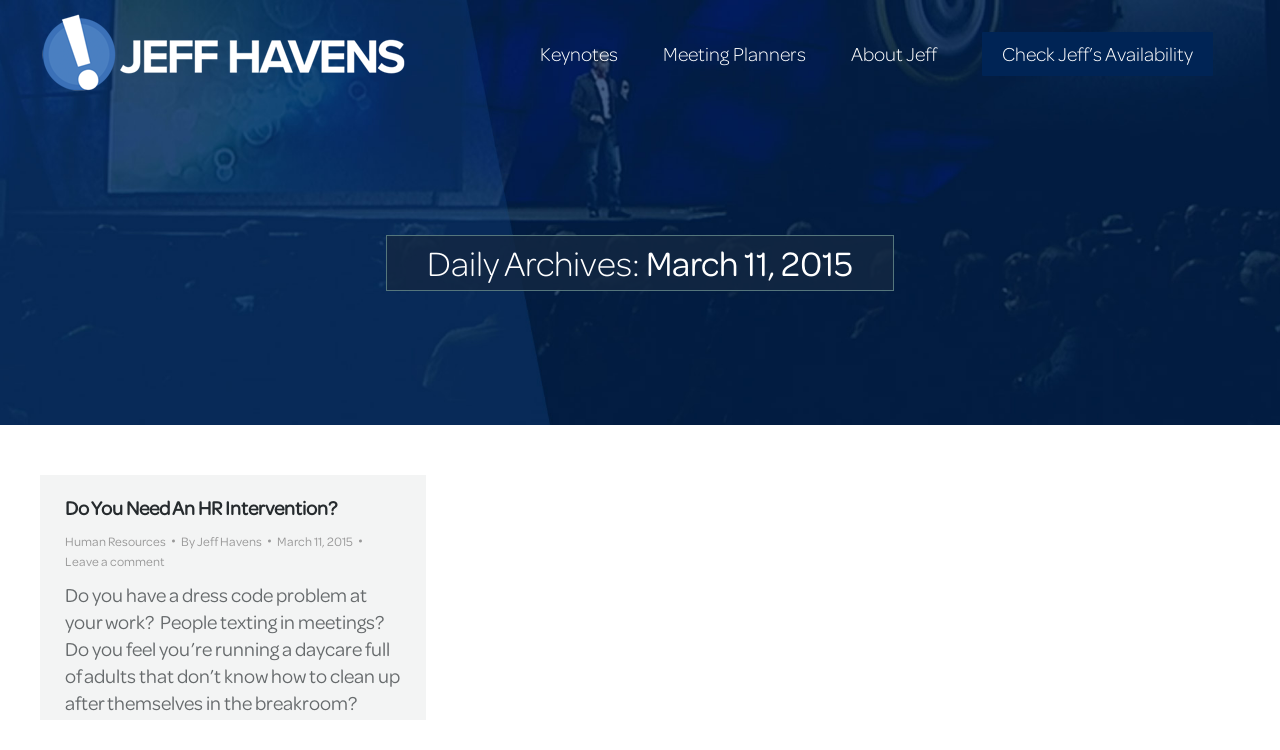

--- FILE ---
content_type: text/html; charset=UTF-8
request_url: https://www.jeffhavens.com/2015/03/11
body_size: 14924
content:
<!DOCTYPE html>
<!--[if !(IE 6) | !(IE 7) | !(IE 8)  ]><!-->
<html lang="en-US" class="no-js">
<!--<![endif]-->
<head>
<meta charset="UTF-8" />
<meta name="viewport" content="width=device-width, initial-scale=1, maximum-scale=1, user-scalable=0"/>
<meta name="theme-color" content="#3671c1"/>	<link rel="profile" href="https://gmpg.org/xfn/11" />
<meta name='robots' content='noindex, follow' />
<style>img:is([sizes="auto" i], [sizes^="auto," i]) { contain-intrinsic-size: 3000px 1500px }</style>
<!-- This site is optimized with the Yoast SEO plugin v26.1.1 - https://yoast.com/wordpress/plugins/seo/ -->
<title>March 11, 2015 - Jeff Havens | Keynote Speaker | Leadership Keynote Speaker</title>
<meta property="og:locale" content="en_US" />
<meta property="og:type" content="website" />
<meta property="og:title" content="March 11, 2015 - Jeff Havens | Keynote Speaker | Leadership Keynote Speaker" />
<meta property="og:url" content="https://www.jeffhavens.com/2015/03/11" />
<meta property="og:site_name" content="Jeff Havens | Keynote Speaker | Leadership Keynote Speaker" />
<meta property="og:image" content="https://www.jeffhavens.com/wp-content/uploads/2015/03/og-jeff-default.jpg" />
<meta property="og:image:width" content="400" />
<meta property="og:image:height" content="257" />
<meta property="og:image:type" content="image/jpeg" />
<script type="application/ld+json" class="yoast-schema-graph">{"@context":"https://schema.org","@graph":[{"@type":"CollectionPage","@id":"https://www.jeffhavens.com/2015/03/11","url":"https://www.jeffhavens.com/2015/03/11","name":"March 11, 2015 - Jeff Havens | Keynote Speaker | Leadership Keynote Speaker","isPartOf":{"@id":"https://www.jeffhavens.com/#website"},"breadcrumb":{"@id":"https://www.jeffhavens.com/2015/03/11#breadcrumb"},"inLanguage":"en-US"},{"@type":"BreadcrumbList","@id":"https://www.jeffhavens.com/2015/03/11#breadcrumb","itemListElement":[{"@type":"ListItem","position":1,"name":"Home","item":"https://www.jeffhavens.com/"},{"@type":"ListItem","position":2,"name":"Archives for March 11, 2015"}]},{"@type":"WebSite","@id":"https://www.jeffhavens.com/#website","url":"https://www.jeffhavens.com/","name":"Jeff Havens | Keynote Speaker | Leadership Keynote Speaker","description":"Leadership | Generational Issues | Entertaining","potentialAction":[{"@type":"SearchAction","target":{"@type":"EntryPoint","urlTemplate":"https://www.jeffhavens.com/?s={search_term_string}"},"query-input":{"@type":"PropertyValueSpecification","valueRequired":true,"valueName":"search_term_string"}}],"inLanguage":"en-US"}]}</script>
<!-- / Yoast SEO plugin. -->
<link rel='dns-prefetch' href='//maps.googleapis.com' />
<link rel='dns-prefetch' href='//fonts.googleapis.com' />
<link rel="alternate" type="application/rss+xml" title="Jeff Havens | Keynote Speaker | Leadership Keynote Speaker &raquo; Feed" href="https://www.jeffhavens.com/feed" />
<link rel="alternate" type="application/rss+xml" title="Jeff Havens | Keynote Speaker | Leadership Keynote Speaker &raquo; Comments Feed" href="https://www.jeffhavens.com/comments/feed" />
<!-- <link rel='stylesheet' id='formidable-css' href='https://www.jeffhavens.com/wp-content/plugins/formidable/css/formidableforms.css?ver=1031446' media='all' /> -->
<link rel="stylesheet" type="text/css" href="//www.jeffhavens.com/wp-content/cache/wpfc-minified/9a2es3i3/2eb6h.css" media="all"/>
<style id='classic-theme-styles-inline-css'>
/*! This file is auto-generated */
.wp-block-button__link{color:#fff;background-color:#32373c;border-radius:9999px;box-shadow:none;text-decoration:none;padding:calc(.667em + 2px) calc(1.333em + 2px);font-size:1.125em}.wp-block-file__button{background:#32373c;color:#fff;text-decoration:none}
</style>
<style id='global-styles-inline-css'>
:root{--wp--preset--aspect-ratio--square: 1;--wp--preset--aspect-ratio--4-3: 4/3;--wp--preset--aspect-ratio--3-4: 3/4;--wp--preset--aspect-ratio--3-2: 3/2;--wp--preset--aspect-ratio--2-3: 2/3;--wp--preset--aspect-ratio--16-9: 16/9;--wp--preset--aspect-ratio--9-16: 9/16;--wp--preset--color--black: #000000;--wp--preset--color--cyan-bluish-gray: #abb8c3;--wp--preset--color--white: #FFF;--wp--preset--color--pale-pink: #f78da7;--wp--preset--color--vivid-red: #cf2e2e;--wp--preset--color--luminous-vivid-orange: #ff6900;--wp--preset--color--luminous-vivid-amber: #fcb900;--wp--preset--color--light-green-cyan: #7bdcb5;--wp--preset--color--vivid-green-cyan: #00d084;--wp--preset--color--pale-cyan-blue: #8ed1fc;--wp--preset--color--vivid-cyan-blue: #0693e3;--wp--preset--color--vivid-purple: #9b51e0;--wp--preset--color--accent: #3671c1;--wp--preset--color--dark-gray: #111;--wp--preset--color--light-gray: #767676;--wp--preset--gradient--vivid-cyan-blue-to-vivid-purple: linear-gradient(135deg,rgba(6,147,227,1) 0%,rgb(155,81,224) 100%);--wp--preset--gradient--light-green-cyan-to-vivid-green-cyan: linear-gradient(135deg,rgb(122,220,180) 0%,rgb(0,208,130) 100%);--wp--preset--gradient--luminous-vivid-amber-to-luminous-vivid-orange: linear-gradient(135deg,rgba(252,185,0,1) 0%,rgba(255,105,0,1) 100%);--wp--preset--gradient--luminous-vivid-orange-to-vivid-red: linear-gradient(135deg,rgba(255,105,0,1) 0%,rgb(207,46,46) 100%);--wp--preset--gradient--very-light-gray-to-cyan-bluish-gray: linear-gradient(135deg,rgb(238,238,238) 0%,rgb(169,184,195) 100%);--wp--preset--gradient--cool-to-warm-spectrum: linear-gradient(135deg,rgb(74,234,220) 0%,rgb(151,120,209) 20%,rgb(207,42,186) 40%,rgb(238,44,130) 60%,rgb(251,105,98) 80%,rgb(254,248,76) 100%);--wp--preset--gradient--blush-light-purple: linear-gradient(135deg,rgb(255,206,236) 0%,rgb(152,150,240) 100%);--wp--preset--gradient--blush-bordeaux: linear-gradient(135deg,rgb(254,205,165) 0%,rgb(254,45,45) 50%,rgb(107,0,62) 100%);--wp--preset--gradient--luminous-dusk: linear-gradient(135deg,rgb(255,203,112) 0%,rgb(199,81,192) 50%,rgb(65,88,208) 100%);--wp--preset--gradient--pale-ocean: linear-gradient(135deg,rgb(255,245,203) 0%,rgb(182,227,212) 50%,rgb(51,167,181) 100%);--wp--preset--gradient--electric-grass: linear-gradient(135deg,rgb(202,248,128) 0%,rgb(113,206,126) 100%);--wp--preset--gradient--midnight: linear-gradient(135deg,rgb(2,3,129) 0%,rgb(40,116,252) 100%);--wp--preset--font-size--small: 13px;--wp--preset--font-size--medium: 20px;--wp--preset--font-size--large: 36px;--wp--preset--font-size--x-large: 42px;--wp--preset--spacing--20: 0.44rem;--wp--preset--spacing--30: 0.67rem;--wp--preset--spacing--40: 1rem;--wp--preset--spacing--50: 1.5rem;--wp--preset--spacing--60: 2.25rem;--wp--preset--spacing--70: 3.38rem;--wp--preset--spacing--80: 5.06rem;--wp--preset--shadow--natural: 6px 6px 9px rgba(0, 0, 0, 0.2);--wp--preset--shadow--deep: 12px 12px 50px rgba(0, 0, 0, 0.4);--wp--preset--shadow--sharp: 6px 6px 0px rgba(0, 0, 0, 0.2);--wp--preset--shadow--outlined: 6px 6px 0px -3px rgba(255, 255, 255, 1), 6px 6px rgba(0, 0, 0, 1);--wp--preset--shadow--crisp: 6px 6px 0px rgba(0, 0, 0, 1);}:where(.is-layout-flex){gap: 0.5em;}:where(.is-layout-grid){gap: 0.5em;}body .is-layout-flex{display: flex;}.is-layout-flex{flex-wrap: wrap;align-items: center;}.is-layout-flex > :is(*, div){margin: 0;}body .is-layout-grid{display: grid;}.is-layout-grid > :is(*, div){margin: 0;}:where(.wp-block-columns.is-layout-flex){gap: 2em;}:where(.wp-block-columns.is-layout-grid){gap: 2em;}:where(.wp-block-post-template.is-layout-flex){gap: 1.25em;}:where(.wp-block-post-template.is-layout-grid){gap: 1.25em;}.has-black-color{color: var(--wp--preset--color--black) !important;}.has-cyan-bluish-gray-color{color: var(--wp--preset--color--cyan-bluish-gray) !important;}.has-white-color{color: var(--wp--preset--color--white) !important;}.has-pale-pink-color{color: var(--wp--preset--color--pale-pink) !important;}.has-vivid-red-color{color: var(--wp--preset--color--vivid-red) !important;}.has-luminous-vivid-orange-color{color: var(--wp--preset--color--luminous-vivid-orange) !important;}.has-luminous-vivid-amber-color{color: var(--wp--preset--color--luminous-vivid-amber) !important;}.has-light-green-cyan-color{color: var(--wp--preset--color--light-green-cyan) !important;}.has-vivid-green-cyan-color{color: var(--wp--preset--color--vivid-green-cyan) !important;}.has-pale-cyan-blue-color{color: var(--wp--preset--color--pale-cyan-blue) !important;}.has-vivid-cyan-blue-color{color: var(--wp--preset--color--vivid-cyan-blue) !important;}.has-vivid-purple-color{color: var(--wp--preset--color--vivid-purple) !important;}.has-black-background-color{background-color: var(--wp--preset--color--black) !important;}.has-cyan-bluish-gray-background-color{background-color: var(--wp--preset--color--cyan-bluish-gray) !important;}.has-white-background-color{background-color: var(--wp--preset--color--white) !important;}.has-pale-pink-background-color{background-color: var(--wp--preset--color--pale-pink) !important;}.has-vivid-red-background-color{background-color: var(--wp--preset--color--vivid-red) !important;}.has-luminous-vivid-orange-background-color{background-color: var(--wp--preset--color--luminous-vivid-orange) !important;}.has-luminous-vivid-amber-background-color{background-color: var(--wp--preset--color--luminous-vivid-amber) !important;}.has-light-green-cyan-background-color{background-color: var(--wp--preset--color--light-green-cyan) !important;}.has-vivid-green-cyan-background-color{background-color: var(--wp--preset--color--vivid-green-cyan) !important;}.has-pale-cyan-blue-background-color{background-color: var(--wp--preset--color--pale-cyan-blue) !important;}.has-vivid-cyan-blue-background-color{background-color: var(--wp--preset--color--vivid-cyan-blue) !important;}.has-vivid-purple-background-color{background-color: var(--wp--preset--color--vivid-purple) !important;}.has-black-border-color{border-color: var(--wp--preset--color--black) !important;}.has-cyan-bluish-gray-border-color{border-color: var(--wp--preset--color--cyan-bluish-gray) !important;}.has-white-border-color{border-color: var(--wp--preset--color--white) !important;}.has-pale-pink-border-color{border-color: var(--wp--preset--color--pale-pink) !important;}.has-vivid-red-border-color{border-color: var(--wp--preset--color--vivid-red) !important;}.has-luminous-vivid-orange-border-color{border-color: var(--wp--preset--color--luminous-vivid-orange) !important;}.has-luminous-vivid-amber-border-color{border-color: var(--wp--preset--color--luminous-vivid-amber) !important;}.has-light-green-cyan-border-color{border-color: var(--wp--preset--color--light-green-cyan) !important;}.has-vivid-green-cyan-border-color{border-color: var(--wp--preset--color--vivid-green-cyan) !important;}.has-pale-cyan-blue-border-color{border-color: var(--wp--preset--color--pale-cyan-blue) !important;}.has-vivid-cyan-blue-border-color{border-color: var(--wp--preset--color--vivid-cyan-blue) !important;}.has-vivid-purple-border-color{border-color: var(--wp--preset--color--vivid-purple) !important;}.has-vivid-cyan-blue-to-vivid-purple-gradient-background{background: var(--wp--preset--gradient--vivid-cyan-blue-to-vivid-purple) !important;}.has-light-green-cyan-to-vivid-green-cyan-gradient-background{background: var(--wp--preset--gradient--light-green-cyan-to-vivid-green-cyan) !important;}.has-luminous-vivid-amber-to-luminous-vivid-orange-gradient-background{background: var(--wp--preset--gradient--luminous-vivid-amber-to-luminous-vivid-orange) !important;}.has-luminous-vivid-orange-to-vivid-red-gradient-background{background: var(--wp--preset--gradient--luminous-vivid-orange-to-vivid-red) !important;}.has-very-light-gray-to-cyan-bluish-gray-gradient-background{background: var(--wp--preset--gradient--very-light-gray-to-cyan-bluish-gray) !important;}.has-cool-to-warm-spectrum-gradient-background{background: var(--wp--preset--gradient--cool-to-warm-spectrum) !important;}.has-blush-light-purple-gradient-background{background: var(--wp--preset--gradient--blush-light-purple) !important;}.has-blush-bordeaux-gradient-background{background: var(--wp--preset--gradient--blush-bordeaux) !important;}.has-luminous-dusk-gradient-background{background: var(--wp--preset--gradient--luminous-dusk) !important;}.has-pale-ocean-gradient-background{background: var(--wp--preset--gradient--pale-ocean) !important;}.has-electric-grass-gradient-background{background: var(--wp--preset--gradient--electric-grass) !important;}.has-midnight-gradient-background{background: var(--wp--preset--gradient--midnight) !important;}.has-small-font-size{font-size: var(--wp--preset--font-size--small) !important;}.has-medium-font-size{font-size: var(--wp--preset--font-size--medium) !important;}.has-large-font-size{font-size: var(--wp--preset--font-size--large) !important;}.has-x-large-font-size{font-size: var(--wp--preset--font-size--x-large) !important;}
:where(.wp-block-post-template.is-layout-flex){gap: 1.25em;}:where(.wp-block-post-template.is-layout-grid){gap: 1.25em;}
:where(.wp-block-columns.is-layout-flex){gap: 2em;}:where(.wp-block-columns.is-layout-grid){gap: 2em;}
:root :where(.wp-block-pullquote){font-size: 1.5em;line-height: 1.6;}
</style>
<link rel='stylesheet' id='intel-css' href='https://www.jeffhavens.com/wp-content/plugins/intelligence/public/css/intel-public.css?ver=1.4.0' media='all' />
<!-- <link rel='stylesheet' id='tp_twitter_plugin_css-css' href='https://www.jeffhavens.com/wp-content/plugins/recent-tweets-widget/tp_twitter_plugin.css?ver=1.0' media='screen' /> -->
<link rel="stylesheet" type="text/css" href="//www.jeffhavens.com/wp-content/cache/wpfc-minified/mnrzkluk/2eb5v.css" media="screen"/>
<!-- <link rel='stylesheet' id='the7-font-css' href='https://www.jeffhavens.com/wp-content/themes/dt-the7/fonts/icomoon-the7-font/icomoon-the7-font.min.css?ver=12.9.1' media='all' /> -->
<!-- <link rel='stylesheet' id='the7-awesome-fonts-css' href='https://www.jeffhavens.com/wp-content/themes/dt-the7/fonts/FontAwesome/css/all.min.css?ver=12.9.1' media='all' /> -->
<!-- <link rel='stylesheet' id='the7-awesome-fonts-back-css' href='https://www.jeffhavens.com/wp-content/themes/dt-the7/fonts/FontAwesome/back-compat.min.css?ver=12.9.1' media='all' /> -->
<!-- <link rel='stylesheet' id='the7-Defaults-css' href='https://www.jeffhavens.com/wp-content/uploads/smile_fonts/Defaults/Defaults.css?ver=6.8.3' media='all' /> -->
<link rel="stylesheet" type="text/css" href="//www.jeffhavens.com/wp-content/cache/wpfc-minified/1bage2n8/2eb5v.css" media="all"/>
<!-- <link rel='stylesheet' id='fancybox-css' href='https://www.jeffhavens.com/wp-content/plugins/easy-fancybox/fancybox/1.5.4/jquery.fancybox.min.css?ver=6.8.3' media='screen' /> -->
<link rel="stylesheet" type="text/css" href="//www.jeffhavens.com/wp-content/cache/wpfc-minified/qt6ohkd2/2eb5v.css" media="screen"/>
<style id='fancybox-inline-css'>
#fancybox-overlay{background-attachment:fixed;background-image:url("https://www.jeffhavens.com/wp-content/plugins/easy-fancybox/images/light-mask.png");background-position:center;background-repeat:no-repeat;background-size:100% 100%}#fancybox-content{border-color:#fff;}
</style>
<link rel='stylesheet' id='dt-web-fonts-css' href='https://fonts.googleapis.com/css?family=Open+Sans:400,600,700%7CRoboto:400,600,700' media='all' />
<!-- <link rel='stylesheet' id='dt-main-css' href='https://www.jeffhavens.com/wp-content/themes/dt-the7/css/main.min.css?ver=12.9.1' media='all' /> -->
<!-- <link rel='stylesheet' id='the7-custom-scrollbar-css' href='https://www.jeffhavens.com/wp-content/themes/dt-the7/lib/custom-scrollbar/custom-scrollbar.min.css?ver=12.9.1' media='all' /> -->
<!-- <link rel='stylesheet' id='the7-wpbakery-css' href='https://www.jeffhavens.com/wp-content/themes/dt-the7/css/wpbakery.min.css?ver=12.9.1' media='all' /> -->
<!-- <link rel='stylesheet' id='the7-core-css' href='https://www.jeffhavens.com/wp-content/plugins/dt-the7-core/assets/css/post-type.min.css?ver=2.7.12' media='all' /> -->
<!-- <link rel='stylesheet' id='the7-css-vars-css' href='https://www.jeffhavens.com/wp-content/uploads/the7-css/css-vars.css?ver=f27e21bd595f' media='all' /> -->
<!-- <link rel='stylesheet' id='dt-custom-css' href='https://www.jeffhavens.com/wp-content/uploads/the7-css/custom.css?ver=f27e21bd595f' media='all' /> -->
<!-- <link rel='stylesheet' id='dt-media-css' href='https://www.jeffhavens.com/wp-content/uploads/the7-css/media.css?ver=f27e21bd595f' media='all' /> -->
<!-- <link rel='stylesheet' id='the7-mega-menu-css' href='https://www.jeffhavens.com/wp-content/uploads/the7-css/mega-menu.css?ver=f27e21bd595f' media='all' /> -->
<!-- <link rel='stylesheet' id='the7-elements-albums-portfolio-css' href='https://www.jeffhavens.com/wp-content/uploads/the7-css/the7-elements-albums-portfolio.css?ver=f27e21bd595f' media='all' /> -->
<!-- <link rel='stylesheet' id='the7-elements-css' href='https://www.jeffhavens.com/wp-content/uploads/the7-css/post-type-dynamic.css?ver=f27e21bd595f' media='all' /> -->
<!-- <link rel='stylesheet' id='style-css' href='https://www.jeffhavens.com/wp-content/themes/jeffhavens2016-child/style.css?ver=12.9.1' media='all' /> -->
<!-- <link rel='stylesheet' id='ultimate-vc-addons-style-min-css' href='https://www.jeffhavens.com/wp-content/plugins/Ultimate_VC_Addons/assets/min-css/ultimate.min.css?ver=3.21.1' media='all' /> -->
<!-- <link rel='stylesheet' id='ultimate-vc-addons-icons-css' href='https://www.jeffhavens.com/wp-content/plugins/Ultimate_VC_Addons/assets/css/icons.css?ver=3.21.1' media='all' /> -->
<!-- <link rel='stylesheet' id='ultimate-vc-addons-vidcons-css' href='https://www.jeffhavens.com/wp-content/plugins/Ultimate_VC_Addons/assets/fonts/vidcons.css?ver=3.21.1' media='all' /> -->
<link rel="stylesheet" type="text/css" href="//www.jeffhavens.com/wp-content/cache/wpfc-minified/8962u1t0/2egrg.css" media="all"/>
<link rel='stylesheet' id='ultimate-vc-addons-selected-google-fonts-style-css' href='https://fonts.googleapis.com/css?family=Lato:normal,300,700&#038;subset=latin-ext,latin' media='all' />
<script src="https://www.jeffhavens.com/wp-includes/js/jquery/jquery.min.js?ver=3.7.1" id="jquery-core-js"></script>
<script src="https://www.jeffhavens.com/wp-includes/js/jquery/jquery-migrate.min.js?ver=3.4.1" id="jquery-migrate-js"></script>
<script src="//www.jeffhavens.com/wp-content/plugins/revslider/sr6/assets/js/rbtools.min.js?ver=6.7.38" async id="tp-tools-js"></script>
<script src="//www.jeffhavens.com/wp-content/plugins/revslider/sr6/assets/js/rs6.min.js?ver=6.7.38" async id="revmin-js"></script>
<script id="dt-above-fold-js-extra">
var dtLocal = {"themeUrl":"https:\/\/www.jeffhavens.com\/wp-content\/themes\/dt-the7","passText":"To view this protected post, enter the password below:","moreButtonText":{"loading":"Loading...","loadMore":"Load more"},"postID":"5280","ajaxurl":"https:\/\/www.jeffhavens.com\/wp-admin\/admin-ajax.php","REST":{"baseUrl":"https:\/\/www.jeffhavens.com\/wp-json\/the7\/v1","endpoints":{"sendMail":"\/send-mail"}},"contactMessages":{"required":"One or more fields have an error. Please check and try again.","terms":"Please accept the privacy policy.","fillTheCaptchaError":"Please, fill the captcha."},"captchaSiteKey":"","ajaxNonce":"993b8d74af","pageData":{"type":"archive","template":"archive","layout":"masonry"},"themeSettings":{"smoothScroll":"off","lazyLoading":false,"desktopHeader":{"height":100},"ToggleCaptionEnabled":"disabled","ToggleCaption":"Navigation","floatingHeader":{"showAfter":500,"showMenu":true,"height":80,"logo":{"showLogo":true,"html":"<img class=\" preload-me\" src=\"https:\/\/www.jeffhavens.com\/wp-content\/uploads\/2023\/12\/logo-mobile.png\" srcset=\"https:\/\/www.jeffhavens.com\/wp-content\/uploads\/2023\/12\/logo-mobile.png 250w, https:\/\/www.jeffhavens.com\/wp-content\/uploads\/2023\/12\/logo-mobile-rt.png 500w\" width=\"250\" height=\"59\"   sizes=\"250px\" alt=\"Jeff Havens | Keynote Speaker | Leadership Keynote Speaker\" \/>","url":"https:\/\/www.jeffhavens.com\/"}},"topLine":{"floatingTopLine":{"logo":{"showLogo":false,"html":""}}},"mobileHeader":{"firstSwitchPoint":1250,"secondSwitchPoint":800,"firstSwitchPointHeight":95,"secondSwitchPointHeight":75,"mobileToggleCaptionEnabled":"disabled","mobileToggleCaption":"Menu"},"stickyMobileHeaderFirstSwitch":{"logo":{"html":"<img class=\" preload-me\" src=\"https:\/\/www.jeffhavens.com\/wp-content\/uploads\/2023\/12\/logo-main.png\" srcset=\"https:\/\/www.jeffhavens.com\/wp-content\/uploads\/2023\/12\/logo-main.png 366w, https:\/\/www.jeffhavens.com\/wp-content\/uploads\/2023\/12\/logo-main-rt.png 725w\" width=\"366\" height=\"86\"   sizes=\"366px\" alt=\"Jeff Havens | Keynote Speaker | Leadership Keynote Speaker\" \/>"}},"stickyMobileHeaderSecondSwitch":{"logo":{"html":"<img class=\" preload-me\" src=\"https:\/\/www.jeffhavens.com\/wp-content\/uploads\/2023\/12\/logo-mobile.png\" srcset=\"https:\/\/www.jeffhavens.com\/wp-content\/uploads\/2023\/12\/logo-mobile.png 250w, https:\/\/www.jeffhavens.com\/wp-content\/uploads\/2023\/12\/logo-mobile-rt.png 500w\" width=\"250\" height=\"59\"   sizes=\"250px\" alt=\"Jeff Havens | Keynote Speaker | Leadership Keynote Speaker\" \/>"}},"sidebar":{"switchPoint":970},"boxedWidth":"1280px"},"VCMobileScreenWidth":"768"};
var dtShare = {"shareButtonText":{"facebook":"Share on Facebook","twitter":"Share on X","pinterest":"Pin it","linkedin":"Share on Linkedin","whatsapp":"Share on Whatsapp"},"overlayOpacity":"85"};
</script>
<script src="https://www.jeffhavens.com/wp-content/themes/dt-the7/js/above-the-fold.min.js?ver=12.9.1" id="dt-above-fold-js"></script>
<script src="https://www.jeffhavens.com/wp-content/plugins/Ultimate_VC_Addons/assets/min-js/modernizr-custom.min.js?ver=3.21.1" id="ultimate-vc-addons-modernizr-js"></script>
<script src="https://www.jeffhavens.com/wp-content/plugins/Ultimate_VC_Addons/assets/min-js/jquery-ui.min.js?ver=3.21.1" id="jquery_ui-js"></script>
<script src="https://maps.googleapis.com/maps/api/js" id="ultimate-vc-addons-googleapis-js"></script>
<script src="https://www.jeffhavens.com/wp-includes/js/jquery/ui/core.min.js?ver=1.13.3" id="jquery-ui-core-js"></script>
<script src="https://www.jeffhavens.com/wp-includes/js/jquery/ui/mouse.min.js?ver=1.13.3" id="jquery-ui-mouse-js"></script>
<script src="https://www.jeffhavens.com/wp-includes/js/jquery/ui/slider.min.js?ver=1.13.3" id="jquery-ui-slider-js"></script>
<script src="https://www.jeffhavens.com/wp-content/plugins/Ultimate_VC_Addons/assets/min-js/jquery-ui-labeledslider.min.js?ver=3.21.1" id="ultimate-vc-addons_range_tick-js"></script>
<script src="https://www.jeffhavens.com/wp-content/plugins/Ultimate_VC_Addons/assets/min-js/ultimate.min.js?ver=3.21.1" id="ultimate-vc-addons-script-js"></script>
<script src="https://www.jeffhavens.com/wp-content/plugins/Ultimate_VC_Addons/assets/min-js/modal-all.min.js?ver=3.21.1" id="ultimate-vc-addons-modal-all-js"></script>
<script src="https://www.jeffhavens.com/wp-content/plugins/Ultimate_VC_Addons/assets/min-js/jparallax.min.js?ver=3.21.1" id="ultimate-vc-addons-jquery.shake-js"></script>
<script src="https://www.jeffhavens.com/wp-content/plugins/Ultimate_VC_Addons/assets/min-js/vhparallax.min.js?ver=3.21.1" id="ultimate-vc-addons-jquery.vhparallax-js"></script>
<script src="https://www.jeffhavens.com/wp-content/plugins/Ultimate_VC_Addons/assets/min-js/ultimate_bg.min.js?ver=3.21.1" id="ultimate-vc-addons-row-bg-js"></script>
<script src="https://www.jeffhavens.com/wp-content/plugins/Ultimate_VC_Addons/assets/min-js/mb-YTPlayer.min.js?ver=3.21.1" id="ultimate-vc-addons-jquery.ytplayer-js"></script>
<script></script><link rel="https://api.w.org/" href="https://www.jeffhavens.com/wp-json/" /><link rel="EditURI" type="application/rsd+xml" title="RSD" href="https://www.jeffhavens.com/xmlrpc.php?rsd" />
<meta name="generator" content="WordPress 6.8.3" />
<script>(function(w,d,o,u,b,i,r,a,s,c,t){w['L10iObject']=r;t=1*new Date();w[r]=w[r]||function() {(w[r].q=w[r].q||[]).push(arguments);w[r].t=t},s='';u+=b+s;a=d.createElement(o),b=d.getElementsByTagName(o)[0];a.async=1;a.src=u;b.parentNode.insertBefore(a,b)})(window,document,'script','//www.jeffhavens.com','/wp-content/plugins/intelligence/js/l10i.min.js','','io');io("ga.create","UA-12731059-6","auto",{"name":"l10i"});io("addTracker","UA-12731059-1",{"enhance":"base"});</script>     
<!-- Reddit Pixel -->
<script>
!function(w,d){if(!w.rdt){var p=w.rdt=function(){p.sendEvent?p.sendEvent.apply(p,arguments):p.callQueue.push(arguments)};p.callQueue=[];var t=d.createElement("script");t.src="https://www.redditstatic.com/ads/pixel.js",t.async=!0;var s=d.getElementsByTagName("script")[0];s.parentNode.insertBefore(t,s)}}(window,document);rdt('init','t2_sgfwleet', {"optOut":false,"useDecimalCurrencyValues":true});rdt('track', 'PageVisit');
</script>
<!-- DO NOT MODIFY UNLESS TO REPLACE A USER IDENTIFIER -->
<!-- End Reddit Pixel -->
<script>
(function(i,s,o,g,r,a,m){i['GoogleAnalyticsObject']=r;i[r]=i[r]||function(){
(i[r].q=i[r].q||[]).push(arguments)},i[r].l=1*new Date();a=s.createElement(o),
m=s.getElementsByTagName(o)[0];a.async=1;a.src=g;m.parentNode.insertBefore(a,m)
})(window,document,'script','https://www.google-analytics.com/analytics.js','ga');
ga('create', 'UA-12731059-1', 'auto');
ga('send', 'pageview');
</script>
<!-- Global site tag (gtag.js) - Google Ads: 1028018728 -->
<script async src="https://www.googletagmanager.com/gtag/js?id=AW-1028018728"></script>
<script>
window.dataLayer = window.dataLayer || [];
function gtag(){dataLayer.push(arguments);}
gtag('js', new Date());
gtag('config', 'AW-1028018728');
</script>
<meta name="generator" content="Powered by WPBakery Page Builder - drag and drop page builder for WordPress."/>
<meta name="generator" content="Powered by Slider Revolution 6.7.38 - responsive, Mobile-Friendly Slider Plugin for WordPress with comfortable drag and drop interface." />
<link rel="icon" href="https://www.jeffhavens.com/wp-content/uploads/2021/12/favicon-16.png" type="image/png" sizes="16x16"/><link rel="icon" href="https://www.jeffhavens.com/wp-content/uploads/2021/12/favicon-32.png" type="image/png" sizes="32x32"/><script>function setREVStartSize(e){
//window.requestAnimationFrame(function() {
window.RSIW = window.RSIW===undefined ? window.innerWidth : window.RSIW;
window.RSIH = window.RSIH===undefined ? window.innerHeight : window.RSIH;
try {
var pw = document.getElementById(e.c).parentNode.offsetWidth,
newh;
pw = pw===0 || isNaN(pw) || (e.l=="fullwidth" || e.layout=="fullwidth") ? window.RSIW : pw;
e.tabw = e.tabw===undefined ? 0 : parseInt(e.tabw);
e.thumbw = e.thumbw===undefined ? 0 : parseInt(e.thumbw);
e.tabh = e.tabh===undefined ? 0 : parseInt(e.tabh);
e.thumbh = e.thumbh===undefined ? 0 : parseInt(e.thumbh);
e.tabhide = e.tabhide===undefined ? 0 : parseInt(e.tabhide);
e.thumbhide = e.thumbhide===undefined ? 0 : parseInt(e.thumbhide);
e.mh = e.mh===undefined || e.mh=="" || e.mh==="auto" ? 0 : parseInt(e.mh,0);
if(e.layout==="fullscreen" || e.l==="fullscreen")
newh = Math.max(e.mh,window.RSIH);
else{
e.gw = Array.isArray(e.gw) ? e.gw : [e.gw];
for (var i in e.rl) if (e.gw[i]===undefined || e.gw[i]===0) e.gw[i] = e.gw[i-1];
e.gh = e.el===undefined || e.el==="" || (Array.isArray(e.el) && e.el.length==0)? e.gh : e.el;
e.gh = Array.isArray(e.gh) ? e.gh : [e.gh];
for (var i in e.rl) if (e.gh[i]===undefined || e.gh[i]===0) e.gh[i] = e.gh[i-1];
var nl = new Array(e.rl.length),
ix = 0,
sl;
e.tabw = e.tabhide>=pw ? 0 : e.tabw;
e.thumbw = e.thumbhide>=pw ? 0 : e.thumbw;
e.tabh = e.tabhide>=pw ? 0 : e.tabh;
e.thumbh = e.thumbhide>=pw ? 0 : e.thumbh;
for (var i in e.rl) nl[i] = e.rl[i]<window.RSIW ? 0 : e.rl[i];
sl = nl[0];
for (var i in nl) if (sl>nl[i] && nl[i]>0) { sl = nl[i]; ix=i;}
var m = pw>(e.gw[ix]+e.tabw+e.thumbw) ? 1 : (pw-(e.tabw+e.thumbw)) / (e.gw[ix]);
newh =  (e.gh[ix] * m) + (e.tabh + e.thumbh);
}
var el = document.getElementById(e.c);
if (el!==null && el) el.style.height = newh+"px";
el = document.getElementById(e.c+"_wrapper");
if (el!==null && el) {
el.style.height = newh+"px";
el.style.display = "block";
}
} catch(e){
console.log("Failure at Presize of Slider:" + e)
}
//});
};</script>
<noscript><style> .wpb_animate_when_almost_visible { opacity: 1; }</style></noscript><link rel="stylesheet" href="https://use.typekit.net/laf8znz.css"><style id='the7-custom-inline-css' type='text/css'>
p {margin-bottom:20px;}
h4 a:link {text-decoration: underline;}
h4 a:hover {text-decoration: none;
}
hr {
border-top: 1px dashed #8c8b8b;
border-bottom: 1px dashed #fff;
margin: 50px 0 20px 0;
}
.soc-ico a .icon, .soc-ico a, .soc-ico a::after, .soc-ico a::before {
width: 50px;
height: 50px;
}
@media screen and (min-width: 1000px) {
#fancy-header .fancy-title>span { 
background: rgba(19, 39, 66, 0.8);
padding: 5px 40px 5px 40px;
color: #fff;
font-weight: 300;
border: 1px solid #55767c;
}
}
@media screen and (max-width: 999px) {
#fancy-header .fancy-title>span { 
background: rgba(19, 39, 66, 0.8);
padding: 15px 22px 15px 15px;
}
}
@media screen and (min-width: 1000px) {
#fancy-header .fancy-subtitle { 
width: 650px;
background: rgba(0, 0, 0, 0.3);
font-family: 'proxima-nova', Arial, sans-serif;
}
}
@media screen and (max-width: 999px) {
#fancy-header .fancy-subtitle { 
background: rgba(0, 0, 0, 0.3);
font-family: 'proxima-nova', Arial, sans-serif;
}
}
.page-title h1 {
background: rgba(19, 39, 66, 0.8);
padding: 5px 40px 5px 40px;
color: #fff;
font-weight: 300;
border: 1px solid #55767c;
}
.one-half,
.one-third {
position: relative;
margin-right: 4%;
float: left;
margin-bottom: 20px;
}
.one-half { width: 48%; }
.one-third { width: 30.66%; }
.last {
margin-right: 0 !important;
clear: right;
}
@media only screen and (max-width: 767px) {
.one-half, .one-third {
width: 100%;
margin-right: 0;
}
}
.nav-contact a {
background-color: #002455;
padding: 10px 20px 10px 20px !important;
border-radius: 1px;
}
.nav-contact a:hover {
background-color: #29273f;
padding: 10px 20px 10px 20px !important;
border-radius: 1px;
}
@media only screen and (max-width: 769px) {
.swap-on-mobile {
display: flex !important;
flex-direction: column-reverse;
}
}
</style>
</head>
<body id="the7-body" class="archive date wp-embed-responsive wp-theme-dt-the7 wp-child-theme-jeffhavens2016-child the7-core-ver-2.7.12 layout-masonry description-under-image transparent dt-responsive-on right-mobile-menu-close-icon ouside-menu-close-icon mobile-hamburger-close-bg-enable mobile-hamburger-close-bg-hover-enable  fade-medium-mobile-menu-close-icon fade-small-menu-close-icon srcset-enabled btn-flat custom-btn-color custom-btn-hover-color phantom-fade phantom-shadow-decoration phantom-custom-logo-on floating-mobile-menu-icon top-header first-switch-logo-left first-switch-menu-right second-switch-logo-left second-switch-menu-right layzr-loading-on popup-message-style the7-ver-12.9.1 dt-fa-compatibility wpb-js-composer js-comp-ver-8.6.1 vc_responsive">
<!-- The7 12.9.1 -->
<div id="page" >
<a class="skip-link screen-reader-text" href="#content">Skip to content</a>
<div class="masthead inline-header right widgets full-width shadow-mobile-header-decoration small-mobile-menu-icon mobile-menu-icon-bg-on mobile-menu-icon-hover-bg-on dt-parent-menu-clickable show-sub-menu-on-hover show-device-logo show-mobile-logo" >
<div class="top-bar top-bar-empty top-bar-line-hide">
<div class="top-bar-bg" ></div>
<div class="mini-widgets left-widgets"></div><div class="mini-widgets right-widgets"></div></div>
<header class="header-bar" role="banner">
<div class="branding">
<div id="site-title" class="assistive-text">Jeff Havens | Keynote Speaker | Leadership Keynote Speaker</div>
<div id="site-description" class="assistive-text">Leadership | Generational Issues | Entertaining</div>
<a class="" href="https://www.jeffhavens.com/"><img class=" preload-me" src="https://www.jeffhavens.com/wp-content/uploads/2023/12/logo-main.png" srcset="https://www.jeffhavens.com/wp-content/uploads/2023/12/logo-main.png 366w, https://www.jeffhavens.com/wp-content/uploads/2023/12/logo-main-rt.png 725w" width="366" height="86"   sizes="366px" alt="Jeff Havens | Keynote Speaker | Leadership Keynote Speaker" /><img class="mobile-logo preload-me" src="https://www.jeffhavens.com/wp-content/uploads/2023/12/logo-mobile.png" srcset="https://www.jeffhavens.com/wp-content/uploads/2023/12/logo-mobile.png 250w, https://www.jeffhavens.com/wp-content/uploads/2023/12/logo-mobile-rt.png 500w" width="250" height="59"   sizes="250px" alt="Jeff Havens | Keynote Speaker | Leadership Keynote Speaker" /></a></div>
<ul id="primary-menu" class="main-nav outside-item-remove-margin"><li class="menu-item menu-item-type-post_type menu-item-object-page menu-item-has-children menu-item-621 first has-children depth-0"><a href='https://www.jeffhavens.com/keynotes' data-level='1' aria-haspopup='true' aria-expanded='false'><span class="menu-item-text"><span class="menu-text">Keynotes</span></span></a><ul class="sub-nav hover-style-bg level-arrows-on" role="group"><li class="menu-item menu-item-type-post_type menu-item-object-page menu-item-6886 first depth-1"><a href='https://www.jeffhavens.com/keynotes/uncrapify-your-future' data-level='2'><span class="menu-item-text"><span class="menu-text">Innovation</span></span></a></li> <li class="menu-item menu-item-type-post_type menu-item-object-page menu-item-618 depth-1"><a href='https://www.jeffhavens.com/keynotes/unleash-your-inner-tyrant' data-level='2'><span class="menu-item-text"><span class="menu-text">Leadership</span></span></a></li> <li class="menu-item menu-item-type-post_type menu-item-object-page menu-item-1515 depth-1"><a href='https://www.jeffhavens.com/keynotes/us-vs-them' data-level='2'><span class="menu-item-text"><span class="menu-text">Generational Differences</span></span></a></li> <li class="menu-item menu-item-type-post_type menu-item-object-page menu-item-12901 depth-1"><a href='https://www.jeffhavens.com/keynotes/conquering-tomorrow' data-level='2'><span class="menu-item-text"><span class="menu-text">Change Management</span></span></a></li> </ul></li> <li class="menu-item menu-item-type-post_type menu-item-object-page menu-item-7008 depth-0"><a href='https://www.jeffhavens.com/meeting-planners' data-level='1'><span class="menu-item-text"><span class="menu-text">Meeting Planners</span></span></a></li> <li class="menu-item menu-item-type-post_type menu-item-object-page menu-item-has-children menu-item-611 has-children depth-0"><a href='https://www.jeffhavens.com/about-jeff-havens' data-level='1' aria-haspopup='true' aria-expanded='false'><span class="menu-item-text"><span class="menu-text">About Jeff</span></span></a><ul class="sub-nav hover-style-bg level-arrows-on" role="group"><li class="menu-item menu-item-type-post_type menu-item-object-page menu-item-7090 first depth-1"><a href='https://www.jeffhavens.com/about-jeff-havens' data-level='2'><span class="menu-item-text"><span class="menu-text">About Jeff / Bio</span></span></a></li> <li class="menu-item menu-item-type-post_type menu-item-object-page menu-item-7029 depth-1"><a href='https://www.jeffhavens.com/blog' data-level='2'><span class="menu-item-text"><span class="menu-text">Blog</span></span></a></li> <li class="menu-item menu-item-type-custom menu-item-object-custom menu-item-has-children menu-item-9886 has-children depth-1"><a href='#' data-level='2' aria-haspopup='true' aria-expanded='false'><span class="menu-item-text"><span class="menu-text">Industries</span></span></a><ul class="sub-nav hover-style-bg level-arrows-on" role="group"><li class="menu-item menu-item-type-post_type menu-item-object-page menu-item-9887 first depth-2"><a href='https://www.jeffhavens.com/industries/agricultural' data-level='3'><span class="menu-item-text"><span class="menu-text">Agricultural</span></span></a></li> <li class="menu-item menu-item-type-post_type menu-item-object-page menu-item-9888 depth-2"><a href='https://www.jeffhavens.com/industries/associations-and-conferences' data-level='3'><span class="menu-item-text"><span class="menu-text">Associations and Conferences</span></span></a></li> <li class="menu-item menu-item-type-post_type menu-item-object-page menu-item-9889 depth-2"><a href='https://www.jeffhavens.com/industries/automotive-and-manufacturing' data-level='3'><span class="menu-item-text"><span class="menu-text">Automotive and Manufacturing</span></span></a></li> <li class="menu-item menu-item-type-post_type menu-item-object-page menu-item-9898 depth-2"><a href='https://www.jeffhavens.com/industries/business-growth' data-level='3'><span class="menu-item-text"><span class="menu-text">Business Growth</span></span></a></li> <li class="menu-item menu-item-type-post_type menu-item-object-page menu-item-9901 depth-2"><a href='https://www.jeffhavens.com/industries/education' data-level='3'><span class="menu-item-text"><span class="menu-text">Education</span></span></a></li> <li class="menu-item menu-item-type-post_type menu-item-object-page menu-item-9902 depth-2"><a href='https://www.jeffhavens.com/industries/financial-services' data-level='3'><span class="menu-item-text"><span class="menu-text">Financial</span></span></a></li> <li class="menu-item menu-item-type-post_type menu-item-object-page menu-item-9903 depth-2"><a href='https://www.jeffhavens.com/industries/government-and-social-services' data-level='3'><span class="menu-item-text"><span class="menu-text">Government and Social Services</span></span></a></li> <li class="menu-item menu-item-type-post_type menu-item-object-page menu-item-9896 depth-2"><a href='https://www.jeffhavens.com/industries/healthcare' data-level='3'><span class="menu-item-text"><span class="menu-text">Healthcare</span></span></a></li> <li class="menu-item menu-item-type-post_type menu-item-object-page menu-item-9899 depth-2"><a href='https://www.jeffhavens.com/industries/human-resources' data-level='3'><span class="menu-item-text"><span class="menu-text">Human Resources</span></span></a></li> <li class="menu-item menu-item-type-post_type menu-item-object-page menu-item-9895 depth-2"><a href='https://www.jeffhavens.com/industries/insurance-and-legal' data-level='3'><span class="menu-item-text"><span class="menu-text">Insurance and Legal</span></span></a></li> <li class="menu-item menu-item-type-post_type menu-item-object-page menu-item-9894 depth-2"><a href='https://www.jeffhavens.com/industries/media-and-entertainment' data-level='3'><span class="menu-item-text"><span class="menu-text">Media and Entertainment</span></span></a></li> <li class="menu-item menu-item-type-post_type menu-item-object-page menu-item-9893 depth-2"><a href='https://www.jeffhavens.com/industries/real-estate' data-level='3'><span class="menu-item-text"><span class="menu-text">Real Estate</span></span></a></li> <li class="menu-item menu-item-type-post_type menu-item-object-page menu-item-9900 depth-2"><a href='https://www.jeffhavens.com/industries/top-retail-keynote-speaker' data-level='3'><span class="menu-item-text"><span class="menu-text">Retail</span></span></a></li> <li class="menu-item menu-item-type-post_type menu-item-object-page menu-item-9892 depth-2"><a href='https://www.jeffhavens.com/industries/technology' data-level='3'><span class="menu-item-text"><span class="menu-text">Technology</span></span></a></li> <li class="menu-item menu-item-type-post_type menu-item-object-page menu-item-9890 depth-2"><a href='https://www.jeffhavens.com/industries/travel-and-hospitality' data-level='3'><span class="menu-item-text"><span class="menu-text">Travel and Hospitality</span></span></a></li> <li class="menu-item menu-item-type-post_type menu-item-object-page menu-item-9891 depth-2"><a href='https://www.jeffhavens.com/industries/utilities' data-level='3'><span class="menu-item-text"><span class="menu-text">Utilities</span></span></a></li> </ul></li> <li class="menu-item menu-item-type-custom menu-item-object-custom menu-item-has-children menu-item-9904 has-children depth-1"><a href='#' data-level='2' aria-haspopup='true' aria-expanded='false'><span class="menu-item-text"><span class="menu-text">Topics</span></span></a><ul class="sub-nav hover-style-bg level-arrows-on" role="group"><li class="menu-item menu-item-type-post_type menu-item-object-page menu-item-9897 first depth-2"><a href='https://www.jeffhavens.com/customer-service' data-level='3'><span class="menu-item-text"><span class="menu-text">Customer Service</span></span></a></li> <li class="menu-item menu-item-type-post_type menu-item-object-page menu-item-9906 depth-2"><a href='https://www.jeffhavens.com/generations' data-level='3'><span class="menu-item-text"><span class="menu-text">Generational Differences</span></span></a></li> <li class="menu-item menu-item-type-post_type menu-item-object-page menu-item-9907 depth-2"><a href='https://www.jeffhavens.com/innovation' data-level='3'><span class="menu-item-text"><span class="menu-text">Innovation</span></span></a></li> <li class="menu-item menu-item-type-post_type menu-item-object-page menu-item-9908 depth-2"><a href='https://www.jeffhavens.com/leadership' data-level='3'><span class="menu-item-text"><span class="menu-text">Leadership</span></span></a></li> <li class="menu-item menu-item-type-post_type menu-item-object-page menu-item-9905 depth-2"><a href='https://www.jeffhavens.com/motivation' data-level='3'><span class="menu-item-text"><span class="menu-text">Motivation</span></span></a></li> </ul></li> <li class="menu-item menu-item-type-post_type menu-item-object-page menu-item-7144 depth-1"><a href='https://www.jeffhavens.com/products/online-training' data-level='2'><span class="menu-item-text"><span class="menu-text">Video Training</span></span></a></li> <li class="menu-item menu-item-type-post_type menu-item-object-page menu-item-7588 depth-1"><a href='https://www.jeffhavens.com/newsletter' data-level='2'><span class="menu-item-text"><span class="menu-text">Newsletter Signup!</span></span></a></li> </ul></li> <li class="nav-contact menu-item menu-item-type-post_type menu-item-object-page menu-item-7056 last depth-0"><a href='https://www.jeffhavens.com/contact' data-level='1'><span class="menu-item-text"><span class="menu-text">Check Jeff&#8217;s Availability</span></span></a></li> </ul>
<div class="mini-widgets"><div class="text-area hide-on-desktop in-menu-first-switch in-menu-second-switch"><p>For Speaking Inquiries, Contact Donna Buttice</p>
</div><span class="mini-contacts phone hide-on-desktop in-menu-first-switch in-menu-second-switch"><i class="fa-fw the7-mw-icon-phone"></i>630.330.7533</span></div>
</header>
</div>
<div role="navigation" aria-label="Main Menu" class="dt-mobile-header mobile-menu-show-divider">
<div class="dt-close-mobile-menu-icon" aria-label="Close" role="button" tabindex="0"><div class="close-line-wrap"><span class="close-line"></span><span class="close-line"></span><span class="close-line"></span></div></div>	<ul id="mobile-menu" class="mobile-main-nav">
<li class="menu-item menu-item-type-post_type menu-item-object-page menu-item-has-children menu-item-621 first has-children depth-0"><a href='https://www.jeffhavens.com/keynotes' data-level='1' aria-haspopup='true' aria-expanded='false'><span class="menu-item-text"><span class="menu-text">Keynotes</span></span></a><ul class="sub-nav hover-style-bg level-arrows-on" role="group"><li class="menu-item menu-item-type-post_type menu-item-object-page menu-item-6886 first depth-1"><a href='https://www.jeffhavens.com/keynotes/uncrapify-your-future' data-level='2'><span class="menu-item-text"><span class="menu-text">Innovation</span></span></a></li> <li class="menu-item menu-item-type-post_type menu-item-object-page menu-item-618 depth-1"><a href='https://www.jeffhavens.com/keynotes/unleash-your-inner-tyrant' data-level='2'><span class="menu-item-text"><span class="menu-text">Leadership</span></span></a></li> <li class="menu-item menu-item-type-post_type menu-item-object-page menu-item-1515 depth-1"><a href='https://www.jeffhavens.com/keynotes/us-vs-them' data-level='2'><span class="menu-item-text"><span class="menu-text">Generational Differences</span></span></a></li> <li class="menu-item menu-item-type-post_type menu-item-object-page menu-item-12901 depth-1"><a href='https://www.jeffhavens.com/keynotes/conquering-tomorrow' data-level='2'><span class="menu-item-text"><span class="menu-text">Change Management</span></span></a></li> </ul></li> <li class="menu-item menu-item-type-post_type menu-item-object-page menu-item-7008 depth-0"><a href='https://www.jeffhavens.com/meeting-planners' data-level='1'><span class="menu-item-text"><span class="menu-text">Meeting Planners</span></span></a></li> <li class="menu-item menu-item-type-post_type menu-item-object-page menu-item-has-children menu-item-611 has-children depth-0"><a href='https://www.jeffhavens.com/about-jeff-havens' data-level='1' aria-haspopup='true' aria-expanded='false'><span class="menu-item-text"><span class="menu-text">About Jeff</span></span></a><ul class="sub-nav hover-style-bg level-arrows-on" role="group"><li class="menu-item menu-item-type-post_type menu-item-object-page menu-item-7090 first depth-1"><a href='https://www.jeffhavens.com/about-jeff-havens' data-level='2'><span class="menu-item-text"><span class="menu-text">About Jeff / Bio</span></span></a></li> <li class="menu-item menu-item-type-post_type menu-item-object-page menu-item-7029 depth-1"><a href='https://www.jeffhavens.com/blog' data-level='2'><span class="menu-item-text"><span class="menu-text">Blog</span></span></a></li> <li class="menu-item menu-item-type-custom menu-item-object-custom menu-item-has-children menu-item-9886 has-children depth-1"><a href='#' data-level='2' aria-haspopup='true' aria-expanded='false'><span class="menu-item-text"><span class="menu-text">Industries</span></span></a><ul class="sub-nav hover-style-bg level-arrows-on" role="group"><li class="menu-item menu-item-type-post_type menu-item-object-page menu-item-9887 first depth-2"><a href='https://www.jeffhavens.com/industries/agricultural' data-level='3'><span class="menu-item-text"><span class="menu-text">Agricultural</span></span></a></li> <li class="menu-item menu-item-type-post_type menu-item-object-page menu-item-9888 depth-2"><a href='https://www.jeffhavens.com/industries/associations-and-conferences' data-level='3'><span class="menu-item-text"><span class="menu-text">Associations and Conferences</span></span></a></li> <li class="menu-item menu-item-type-post_type menu-item-object-page menu-item-9889 depth-2"><a href='https://www.jeffhavens.com/industries/automotive-and-manufacturing' data-level='3'><span class="menu-item-text"><span class="menu-text">Automotive and Manufacturing</span></span></a></li> <li class="menu-item menu-item-type-post_type menu-item-object-page menu-item-9898 depth-2"><a href='https://www.jeffhavens.com/industries/business-growth' data-level='3'><span class="menu-item-text"><span class="menu-text">Business Growth</span></span></a></li> <li class="menu-item menu-item-type-post_type menu-item-object-page menu-item-9901 depth-2"><a href='https://www.jeffhavens.com/industries/education' data-level='3'><span class="menu-item-text"><span class="menu-text">Education</span></span></a></li> <li class="menu-item menu-item-type-post_type menu-item-object-page menu-item-9902 depth-2"><a href='https://www.jeffhavens.com/industries/financial-services' data-level='3'><span class="menu-item-text"><span class="menu-text">Financial</span></span></a></li> <li class="menu-item menu-item-type-post_type menu-item-object-page menu-item-9903 depth-2"><a href='https://www.jeffhavens.com/industries/government-and-social-services' data-level='3'><span class="menu-item-text"><span class="menu-text">Government and Social Services</span></span></a></li> <li class="menu-item menu-item-type-post_type menu-item-object-page menu-item-9896 depth-2"><a href='https://www.jeffhavens.com/industries/healthcare' data-level='3'><span class="menu-item-text"><span class="menu-text">Healthcare</span></span></a></li> <li class="menu-item menu-item-type-post_type menu-item-object-page menu-item-9899 depth-2"><a href='https://www.jeffhavens.com/industries/human-resources' data-level='3'><span class="menu-item-text"><span class="menu-text">Human Resources</span></span></a></li> <li class="menu-item menu-item-type-post_type menu-item-object-page menu-item-9895 depth-2"><a href='https://www.jeffhavens.com/industries/insurance-and-legal' data-level='3'><span class="menu-item-text"><span class="menu-text">Insurance and Legal</span></span></a></li> <li class="menu-item menu-item-type-post_type menu-item-object-page menu-item-9894 depth-2"><a href='https://www.jeffhavens.com/industries/media-and-entertainment' data-level='3'><span class="menu-item-text"><span class="menu-text">Media and Entertainment</span></span></a></li> <li class="menu-item menu-item-type-post_type menu-item-object-page menu-item-9893 depth-2"><a href='https://www.jeffhavens.com/industries/real-estate' data-level='3'><span class="menu-item-text"><span class="menu-text">Real Estate</span></span></a></li> <li class="menu-item menu-item-type-post_type menu-item-object-page menu-item-9900 depth-2"><a href='https://www.jeffhavens.com/industries/top-retail-keynote-speaker' data-level='3'><span class="menu-item-text"><span class="menu-text">Retail</span></span></a></li> <li class="menu-item menu-item-type-post_type menu-item-object-page menu-item-9892 depth-2"><a href='https://www.jeffhavens.com/industries/technology' data-level='3'><span class="menu-item-text"><span class="menu-text">Technology</span></span></a></li> <li class="menu-item menu-item-type-post_type menu-item-object-page menu-item-9890 depth-2"><a href='https://www.jeffhavens.com/industries/travel-and-hospitality' data-level='3'><span class="menu-item-text"><span class="menu-text">Travel and Hospitality</span></span></a></li> <li class="menu-item menu-item-type-post_type menu-item-object-page menu-item-9891 depth-2"><a href='https://www.jeffhavens.com/industries/utilities' data-level='3'><span class="menu-item-text"><span class="menu-text">Utilities</span></span></a></li> </ul></li> <li class="menu-item menu-item-type-custom menu-item-object-custom menu-item-has-children menu-item-9904 has-children depth-1"><a href='#' data-level='2' aria-haspopup='true' aria-expanded='false'><span class="menu-item-text"><span class="menu-text">Topics</span></span></a><ul class="sub-nav hover-style-bg level-arrows-on" role="group"><li class="menu-item menu-item-type-post_type menu-item-object-page menu-item-9897 first depth-2"><a href='https://www.jeffhavens.com/customer-service' data-level='3'><span class="menu-item-text"><span class="menu-text">Customer Service</span></span></a></li> <li class="menu-item menu-item-type-post_type menu-item-object-page menu-item-9906 depth-2"><a href='https://www.jeffhavens.com/generations' data-level='3'><span class="menu-item-text"><span class="menu-text">Generational Differences</span></span></a></li> <li class="menu-item menu-item-type-post_type menu-item-object-page menu-item-9907 depth-2"><a href='https://www.jeffhavens.com/innovation' data-level='3'><span class="menu-item-text"><span class="menu-text">Innovation</span></span></a></li> <li class="menu-item menu-item-type-post_type menu-item-object-page menu-item-9908 depth-2"><a href='https://www.jeffhavens.com/leadership' data-level='3'><span class="menu-item-text"><span class="menu-text">Leadership</span></span></a></li> <li class="menu-item menu-item-type-post_type menu-item-object-page menu-item-9905 depth-2"><a href='https://www.jeffhavens.com/motivation' data-level='3'><span class="menu-item-text"><span class="menu-text">Motivation</span></span></a></li> </ul></li> <li class="menu-item menu-item-type-post_type menu-item-object-page menu-item-7144 depth-1"><a href='https://www.jeffhavens.com/products/online-training' data-level='2'><span class="menu-item-text"><span class="menu-text">Video Training</span></span></a></li> <li class="menu-item menu-item-type-post_type menu-item-object-page menu-item-7588 depth-1"><a href='https://www.jeffhavens.com/newsletter' data-level='2'><span class="menu-item-text"><span class="menu-text">Newsletter Signup!</span></span></a></li> </ul></li> <li class="nav-contact menu-item menu-item-type-post_type menu-item-object-page menu-item-7056 last depth-0"><a href='https://www.jeffhavens.com/contact' data-level='1'><span class="menu-item-text"><span class="menu-text">Check Jeff&#8217;s Availability</span></span></a></li> 	</ul>
<div class='mobile-mini-widgets-in-menu'></div>
</div>
<div class="page-title title-center solid-bg breadcrumbs-off breadcrumbs-mobile-off breadcrumbs-bg page-title-responsive-enabled bg-img-enabled">
<div class="wf-wrap">
<div class="page-title-head hgroup"><h1 >Daily Archives: <span>March 11, 2015</span></h1></div>			</div>
</div>
<div id="main" class="sidebar-none sidebar-divider-off">
<div class="main-gradient"></div>
<div class="wf-wrap">
<div class="wf-container-main">
<!-- Content -->
<div id="content" class="content" role="main">
<div class="wf-container loading-effect-fade-in iso-container bg-under-post description-under-image content-align-left" data-padding="10px" data-cur-page="1" data-width="320px" data-columns="3">
<div class="wf-cell iso-item" data-post-id="5280" data-date="2015-03-11T10:57:38-05:00" data-name="Do You Need An HR Intervention?">
<article class="post no-img post-5280 type-post status-publish format-standard hentry category-human-resources category-323 bg-on fullwidth-img description-off">
<div class="blog-content wf-td">
<h3 class="entry-title"><a href="https://www.jeffhavens.com/human-resources/you-need-an-hr-intervention" title="Do You Need An HR Intervention?" rel="bookmark">Do You Need An HR Intervention?</a></h3>
<div class="entry-meta"><span class="category-link"><a href="https://www.jeffhavens.com/category/human-resources" >Human Resources</a></span><a class="author vcard" href="https://www.jeffhavens.com/author/jeff" title="View all posts by Jeff Havens" rel="author">By <span class="fn">Jeff Havens</span></a><a href="https://www.jeffhavens.com/2015/03/11" title="10:57 am" class="data-link" rel="bookmark"><time class="entry-date updated" datetime="2015-03-11T10:57:38-05:00">March 11, 2015</time></a><a href="https://www.jeffhavens.com/human-resources/you-need-an-hr-intervention#respond" class="comment-link" >Leave a comment</a></div><p>Do you have a dress code problem at your work?  People texting in meetings?  Do you feel you&#8217;re running a daycare full of adults that don&#8217;t know how to clean up after themselves in the breakroom?  Well, then you need an HR Intervention!  HR Intervention is my keynote focusing on everything you shouldn&#8217;t do at&hellip;</p>
</div>
</article>
</div></div>
</div><!-- #content -->

</div><!-- .wf-container -->
</div><!-- .wf-wrap -->
</div><!-- #main -->
<!-- !Footer -->
<footer id="footer" class="footer solid-bg footer-outline-decoration"  role="contentinfo">
<!-- !Bottom-bar -->
<div id="bottom-bar" class="solid-bg logo-split">
<div class="wf-wrap">
<div class="wf-container-bottom">
<div class="wf-float-right">
<div class="bottom-text-block"><p>	©2025 The Jeff Havens Company. All Rights Reserved. <a href="/sitemap.xml">Sitemap.</a> <a href="/privacy">Privacy Policy.</a></p>
</div>
</div>
</div><!-- .wf-container-bottom -->
</div><!-- .wf-wrap -->
</div><!-- #bottom-bar -->
</footer><!-- #footer -->
<a href="#" class="scroll-top"><svg version="1.1" id="Layer_1" xmlns="http://www.w3.org/2000/svg" xmlns:xlink="http://www.w3.org/1999/xlink" x="0px" y="0px"
viewBox="0 0 16 16" style="enable-background:new 0 0 16 16;" xml:space="preserve">
<path d="M11.7,6.3l-3-3C8.5,3.1,8.3,3,8,3c0,0,0,0,0,0C7.7,3,7.5,3.1,7.3,3.3l-3,3c-0.4,0.4-0.4,1,0,1.4c0.4,0.4,1,0.4,1.4,0L7,6.4
V12c0,0.6,0.4,1,1,1s1-0.4,1-1V6.4l1.3,1.3c0.4,0.4,1,0.4,1.4,0C11.9,7.5,12,7.3,12,7S11.9,6.5,11.7,6.3z"/>
</svg><span class="screen-reader-text">Go to Top</span></a>
</div><!-- #page -->
<script>
window.RS_MODULES = window.RS_MODULES || {};
window.RS_MODULES.modules = window.RS_MODULES.modules || {};
window.RS_MODULES.waiting = window.RS_MODULES.waiting || [];
window.RS_MODULES.defered = false;
window.RS_MODULES.moduleWaiting = window.RS_MODULES.moduleWaiting || {};
window.RS_MODULES.type = 'compiled';
</script>
<script type="speculationrules">
{"prefetch":[{"source":"document","where":{"and":[{"href_matches":"\/*"},{"not":{"href_matches":["\/wp-*.php","\/wp-admin\/*","\/wp-content\/uploads\/*","\/wp-content\/*","\/wp-content\/plugins\/*","\/wp-content\/themes\/jeffhavens2016-child\/*","\/wp-content\/themes\/dt-the7\/*","\/*\\?(.+)"]}},{"not":{"selector_matches":"a[rel~=\"nofollow\"]"}},{"not":{"selector_matches":".no-prefetch, .no-prefetch a"}}]},"eagerness":"conservative"}]}
</script>
<!-- <link rel='stylesheet' id='rs-plugin-settings-css' href='//www.jeffhavens.com/wp-content/plugins/revslider/sr6/assets/css/rs6.css?ver=6.7.38' media='all' /> -->
<link rel="stylesheet" type="text/css" href="//www.jeffhavens.com/wp-content/cache/wpfc-minified/77gzris1/2eb5v.css" media="all"/>
<style id='rs-plugin-settings-inline-css'>
#rs-demo-id {}
</style>
<script src="https://www.jeffhavens.com/wp-content/themes/dt-the7/js/main.min.js?ver=12.9.1" id="dt-main-js"></script>
<script src="https://www.jeffhavens.com/wp-content/plugins/intelligence/js/intel.js?ver=1.4.0" id="intel-js"></script>
<script src="https://www.jeffhavens.com/wp-content/plugins/easy-fancybox/vendor/purify.min.js?ver=6.8.3" id="fancybox-purify-js"></script>
<script id="jquery-fancybox-js-extra">
var efb_i18n = {"close":"Close","next":"Next","prev":"Previous","startSlideshow":"Start slideshow","toggleSize":"Toggle size"};
</script>
<script src="https://www.jeffhavens.com/wp-content/plugins/easy-fancybox/fancybox/1.5.4/jquery.fancybox.min.js?ver=6.8.3" id="jquery-fancybox-js"></script>
<script id="jquery-fancybox-js-after">
var fb_timeout, fb_opts={'autoScale':true,'showCloseButton':true,'margin':20,'pixelRatio':'false','centerOnScroll':true,'enableEscapeButton':true,'overlayShow':true,'hideOnOverlayClick':true,'overlayColor':'#4c7ec0','minVpHeight':320,'disableCoreLightbox':'true','enableBlockControls':'true','fancybox_openBlockControls':'true' };
if(typeof easy_fancybox_handler==='undefined'){
var easy_fancybox_handler=function(){
jQuery([".nolightbox","a.wp-block-file__button","a.pin-it-button","a[href*='pinterest.com\/pin\/create']","a[href*='facebook.com\/share']","a[href*='twitter.com\/share']"].join(',')).addClass('nofancybox');
jQuery('a.fancybox-close').on('click',function(e){e.preventDefault();jQuery.fancybox.close()});
/* YouTube */
jQuery('a[href*="youtu.be/" i],area[href*="youtu.be/" i],a[href*="youtube.com/" i],area[href*="youtube.com/" i]' ).filter(function(){return this.href.match(/\/(?:youtu\.be|watch\?|embed\/)/);}).not('.nofancybox,li.nofancybox>a').addClass('fancybox-youtube');
jQuery('a.fancybox-youtube,area.fancybox-youtube,.fancybox-youtube>a').each(function(){jQuery(this).fancybox(jQuery.extend(true,{},fb_opts,{'type':'iframe','width':640,'height':360,'padding':0,'keepRatio':1,'aspectRatio':1,'titleShow':false,'titlePosition':'float','titleFromAlt':true,'onStart':function(a,i,o){var splitOn=a[i].href.indexOf("?");var urlParms=(splitOn>-1)?a[i].href.substring(splitOn):"";o.allowfullscreen=(urlParms.indexOf("fs=0")>-1)?false:true;o.href=a[i].href.replace(/https?:\/\/(?:www\.)?youtu(?:\.be\/([^\?]+)\??|be\.com\/watch\?(.*(?=v=))v=([^&]+))(.*)/gi,"https://www.youtube.com/embed/$1$3?$2$4&autoplay=1");}}))});
/* Vimeo */
jQuery('a[href*="vimeo.com/" i],area[href*="vimeo.com/" i]' ).filter(function(){return this.href.match(/\/(?:[0-9]+|video\/)/);}).not('.nofancybox,li.nofancybox>a').addClass('fancybox-vimeo');
jQuery('a.fancybox-vimeo,area.fancybox-vimeo,.fancybox-vimeo>a').each(function(){jQuery(this).fancybox(jQuery.extend(true,{},fb_opts,{'type':'iframe','width':900,'height':506,'padding':0,'keepRatio':1,'aspectRatio':1,'titleShow':false,'titlePosition':'float','titleFromAlt':true,'onStart':function(a,i,o){var splitOn=a[i].href.indexOf("?");var urlParms=(splitOn>-1)?a[i].href.substring(splitOn):"";o.allowfullscreen=(urlParms.indexOf("fullscreen=0")>-1)?false:true;o.href=a[i].href.replace(/https?:\/\/(?:www\.)?vimeo\.com\/([0-9]+)\??(.*)/gi,"https://player.vimeo.com/video/$1?$2&autoplay=1");}}))});
};};
jQuery(easy_fancybox_handler);jQuery(document).on('post-load',easy_fancybox_handler);
</script>
<script src="https://www.jeffhavens.com/wp-content/plugins/easy-fancybox/vendor/jquery.mousewheel.min.js?ver=3.1.13" id="jquery-mousewheel-js"></script>
<script src="https://www.jeffhavens.com/wp-content/themes/dt-the7/js/legacy.min.js?ver=12.9.1" id="dt-legacy-js"></script>
<script src="https://www.jeffhavens.com/wp-content/themes/dt-the7/lib/custom-scrollbar/custom-scrollbar.min.js?ver=12.9.1" id="the7-custom-scrollbar-js"></script>
<script src="https://www.jeffhavens.com/wp-content/plugins/dt-the7-core/assets/js/post-type.min.js?ver=2.7.12" id="the7-core-js"></script>
<script src="https://www.jeffhavens.com/wp-includes/js/imagesloaded.min.js?ver=5.0.0" id="imagesloaded-js"></script>
<script src="https://www.jeffhavens.com/wp-includes/js/masonry.min.js?ver=4.2.2" id="masonry-js"></script>
<script src="https://www.jeffhavens.com/wp-content/plugins/intelligence/vendor/levelten/intel/js/l10intel_formtracker.js?ver=6.8.3" id="intel_script_formtracker-js"></script>
<script src="https://www.jeffhavens.com/wp-content/plugins/intelligence/vendor/levelten/intel/js/l10intel_linktracker.js?ver=6.8.3" id="intel_script_linktracker-js"></script>
<script src="https://www.jeffhavens.com/wp-content/plugins/intelligence/vendor/levelten/intel/js/l10intel_pagetracker.js?ver=6.8.3" id="intel_script_pagetracker-js"></script>
<script src="https://www.jeffhavens.com/wp-content/plugins/intelligence/vendor/levelten/intel/js/l10intel_socialtracker.js?ver=6.8.3" id="intel_script_socialtracker-js"></script>
<script src="https://www.jeffhavens.com/wp-content/plugins/intelligence/vendor/levelten/intel/js/l10intel_youtube.js?ver=6.8.3" id="intel_script_youtube-js"></script>
<script></script><script>
var wp_intel = wp_intel || { 'settings': {}, 'behaviors': {}, 'locale': {} };
jQuery.extend(wp_intel.settings, {"intel":{"config":{"debug":false,"cmsHostpath":"www.jeffhavens.com\/","modulePath":"wp-content\/plugins\/intelligence","libPath":"wp-content\/plugins\/intelligence\/vendor\/levelten\/intel","systemPath":"","systemHost":"www.jeffhavens.com","systemBasepath":"\/","srl":"","pageTitle":"(not set)","trackAnalytics":1,"trackAdhocCtas":"","trackAdhocEvents":"track-event","trackForms":[],"trackRealtime":0,"fetchGaRealtime":0,"isLandingpage":0,"scorings":{"events":{"wp_comment_submission":10,"pagetracker_page_consumed":0.1,"wp_user_login":10,"youtube_video_consumed":0.1,"youtube_video_play":0.05},"goals":{"1":100,"2":100,"3":100,"4":100,"5":100,"6":100,"7":100,"8":100,"9":100,"10":100},"entrance":0.1,"stick":0.25,"additional_pages":0.05},"storage":{"page":{"analytics":[]},"session":{"analytics":[]},"visitor":{"analytics":[]}},"gaGoals":[{"id":"1","name":"Main Contact Inquiry Form","value":100},{"id":"2","name":"Book Bulk Order Inquiry","value":100},{"id":"3","name":"Contact Certified Speakers","value":100},{"id":"4","name":"Custom Projects Form","value":100},{"id":"5","name":"Form Submission","value":100},{"id":"6","name":"Landing Contact Form","value":100},{"id":"7","name":"Main Contact Inquiry Form - Shortened","value":100},{"id":"8","name":"Member Help Form","value":100},{"id":"9","name":"Online Course Inquiry","value":100},{"id":"10","name":"Video Series Inquiry","value":100}],"eventDefs":[{"key":"wp_comment_submission","eventValue":10,"eventCategory":"Comment submission!","id":"wp_comment_submission"},{"key":"wp_user_login","eventValue":10,"eventCategory":"User login!","id":"wp_user_login"}],"contentSelector":""},"pushes":{"set":{"p.systemPath":""},"event":[{"selector":".io-social-follow-track","key":"socialtracker_social_follow_click","eventValue":10,"onEvent":"click","socialAction":"follow","triggerAlterCallback":"socialtracker:eventHandlerAlter","triggerCallback":"socialtracker:eventHandler","eventCategory":"Social follow click!"},{"selector":".io-social-like-track","key":"socialtracker_social_like_click","eventValue":10,"onEvent":"click","socialAction":"like","triggerAlterCallback":"socialtracker:eventHandlerAlter","triggerCallback":"socialtracker:eventHandler","eventCategory":"Social like click!"},{"selector":".io-social-profile-track","key":"socialtracker_social_profile_click","eventValue":10,"onEvent":"click","socialAction":"profile visit","triggerAlterCallback":"socialtracker:eventHandlerAlter","triggerCallback":"socialtracker:eventHandler","eventCategory":"Social profile click!"},{"selector":".io-social-share-track","key":"socialtracker_social_share_click","eventValue":10,"onEvent":"click","socialAction":"share","triggerAlterCallback":"socialtracker:eventHandlerAlter","triggerCallback":"socialtracker:eventHandler","eventCategory":"Social share click!"}],"linktracker:setLinkTypeDef":[["mailto",{"title":"Mailto link","track":1}],["tel",{"title":"Tel link","track":1}],["download",{"title":"Download link","track":1,"trackFileExtension":"7z|aac|arc|arj|asf|asx|avi|bin|csv|doc(x|m)?|dot(x|m)?|exe|flv|gif|gz|gzip|hqx|jar|jpe?g|js|mp(2|3|4|e?g)|mov(ie)?|msi|msp|pdf|phps|png|ppt(x|m)?|pot(x|m)?|pps(x|m)?|ppam|sld(x|m)?|thmx|qtm?|ra(m|r)?|sea|sit|tar|tgz|torrent|txt|wav|wma|wmv|wpd|xls(x|m|b)?|xlt(x|m)|xlam|xml|z|zip"}],["external",{"title":"External link","track":1}],["internal",{"title":"Internal link","track":0}]]},"pushes_cookie":[]},"disqus":{"callbacks":{"onNewComment":["_ioq.plugins.disqus.triggerComment"]}}});
io('setConfig', wp_intel.settings.intel.config);
io('set', wp_intel.settings.intel.pushes['set']);
io('event', wp_intel.settings.intel.pushes['event']);
io('linktracker:setLinkTypeDef', wp_intel.settings.intel.pushes['linktracker:setLinkTypeDef']);
io('pageview');</script>
<div class="pswp" tabindex="-1" role="dialog" aria-hidden="true">
<div class="pswp__bg"></div>
<div class="pswp__scroll-wrap">
<div class="pswp__container">
<div class="pswp__item"></div>
<div class="pswp__item"></div>
<div class="pswp__item"></div>
</div>
<div class="pswp__ui pswp__ui--hidden">
<div class="pswp__top-bar">
<div class="pswp__counter"></div>
<button class="pswp__button pswp__button--close" title="Close (Esc)" aria-label="Close (Esc)"></button>
<button class="pswp__button pswp__button--share" title="Share" aria-label="Share"></button>
<button class="pswp__button pswp__button--fs" title="Toggle fullscreen" aria-label="Toggle fullscreen"></button>
<button class="pswp__button pswp__button--zoom" title="Zoom in/out" aria-label="Zoom in/out"></button>
<div class="pswp__preloader">
<div class="pswp__preloader__icn">
<div class="pswp__preloader__cut">
<div class="pswp__preloader__donut"></div>
</div>
</div>
</div>
</div>
<div class="pswp__share-modal pswp__share-modal--hidden pswp__single-tap">
<div class="pswp__share-tooltip"></div> 
</div>
<button class="pswp__button pswp__button--arrow--left" title="Previous (arrow left)" aria-label="Previous (arrow left)">
</button>
<button class="pswp__button pswp__button--arrow--right" title="Next (arrow right)" aria-label="Next (arrow right)">
</button>
<div class="pswp__caption">
<div class="pswp__caption__center"></div>
</div>
</div>
</div>
</div>
<!--collect-->
<script type="text/javascript">
function setCookie(name, value, days){
var date = new Date();
date.setTime(date.getTime() + (days*24*60*60*1000)); 
var expires = "; expires=" + date.toGMTString();
document.cookie = name + "=" + value + expires + ";path=/";
}
function getParam(p){
var match = RegExp('[?&]' + p + '=([^&]*)').exec(window.location.search);
return match && decodeURIComponent(match[1].replace(/\+/g, ' '));
}
var gclid = getParam('gclid');
if(gclid){
var gclsrc = getParam('gclsrc');
if(!gclsrc || gclsrc.indexOf('aw') !== -1){
setCookie('gclid', gclid, 90);
}
}
</script>
<!--display-->
<script> 
function readCookie(name) { 
var n = name + "="; 
var cookie = document.cookie.split(';'); 
for(var i=0;i < cookie.length;i++) {      
var c = cookie[i];      
while (c.charAt(0)==' '){c = c.substring(1,c.length);}      
if (c.indexOf(n) == 0){return c.substring(n.length,c.length);} 
} 
return null; 
} 
window.onload = function() {      
document.getElementById('field_gclid').value = 
readCookie('gclid'); 
} 
</script>
<script type="text/javascript">
_linkedin_partner_id = "1630402";
window._linkedin_data_partner_ids = window._linkedin_data_partner_ids || [];
window._linkedin_data_partner_ids.push(_linkedin_partner_id);
</script><script type="text/javascript">
(function(){var s = document.getElementsByTagName("script")[0];
var b = document.createElement("script");
b.type = "text/javascript";b.async = true;
b.src = "https://snap.licdn.com/li.lms-analytics/insight.min.js";
s.parentNode.insertBefore(b, s);})();
</script>
<noscript>
<img height="1" width="1" style="display:none;" alt="" src="https://px.ads.linkedin.com/collect/?pid=1630402&fmt=gif" />
</noscript>
</body>
</html><!-- WP Fastest Cache file was created in 0.412 seconds, on January 9, 2026 @ 11:16 pm --><!-- via php -->

--- FILE ---
content_type: text/plain
request_url: https://www.google-analytics.com/j/collect?v=1&_v=j102&a=129231368&t=pageview&_s=1&dl=https%3A%2F%2Fwww.jeffhavens.com%2F2015%2F03%2F11&ul=en-us%40posix&dt=March%2011%2C%202015%20-%20Jeff%20Havens%20%7C%20Keynote%20Speaker%20%7C%20Leadership%20Keynote%20Speaker&sr=1280x720&vp=1280x720&_u=IEBAAEABAAAAACAAI~&jid=2101458874&gjid=1497503815&cid=738529274.1768820745&tid=UA-12731059-1&_gid=800672687.1768820745&_r=1&_slc=1&z=62465090
body_size: -450
content:
2,cG-CD9FT4C7JQ